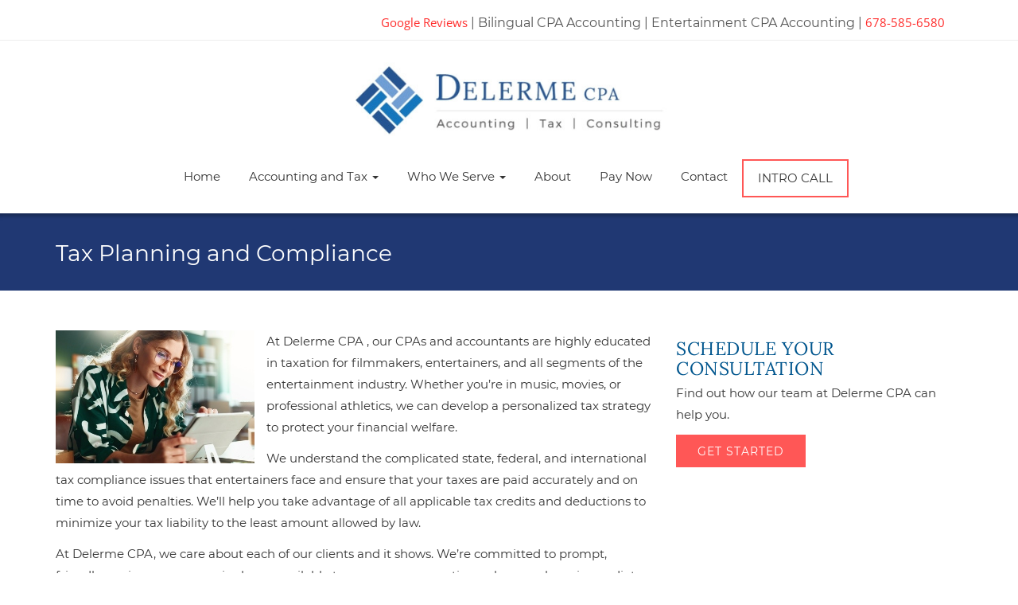

--- FILE ---
content_type: text/html; charset=UTF-8
request_url: https://www.cpa4entertainers.com/entertainment-tax-services.htm
body_size: 4938
content:
<!DOCTYPE html>
<!--[if lt IE 7 ]><html class="ie ie6" lang="en"> <![endif]-->
<!--[if IE 7 ]><html class="ie ie7" lang="en"> <![endif]-->
<!--[if IE 8 ]><html class="ie ie8" lang="en"> <![endif]-->
<!--[if (gte IE 9)|!(IE)]><!-->
<html lang="en" xmlns="https://www.w3.org/1999/xhtml"> <!--<![endif]-->
 <head>
  <meta charset="utf-8">
  <meta http-equiv="X-UA-Compatible" content="IE=edge">
  <meta name="viewport" content="width=device-width, initial-scale=1">
  <meta name="keywords" content="tax services for entertainers, film industry tax planning, musicians, actors, professional athletes, Atlanta, GA, CPA firm" />
  <meta name="description" content="Tax planning and preparation services for entertainers. Contact Atlanta, GA CPA firm Delerme CPA today to learn more." />

  <title>Tax Services for Entertainers | Film Industry | Musicians | GA</title>
  <link rel="icon" type="image/x-icon" href="favicon.ico?v=1.6">

<link rel="preconnect" href="https://fonts.googleapis.com">
<link rel="preconnect" href="https://fonts.gstatic.com" crossorigin>

  <link rel="stylesheet" href="https://maxcdn.bootstrapcdn.com/font-awesome/4.4.0/css/font-awesome.min.css">
 
  <link rel="stylesheet" type="text/css" href="css/main360.css?v=3">
   <!-- Google tag (gtag.js) -->
<script async src="https://www.googletagmanager.com/gtag/js?id=G-R5WHSJPNC9"></script>
<script>
  window.dataLayer = window.dataLayer || [];
  function gtag(){dataLayer.push(arguments);}
  gtag('js', new Date());
  gtag('config', 'G-R5WHSJPNC9');
</script>

<script>
var head = document.head;
var script = document.createElement('script');
script.type = 'text/javascript';
script.src = "https://t.cpa4entertainers.com/v1/lst/universal-script?ph=ebb5e11907e399d120da7ec8a6d4e729459e715e8e661c7670973926586b5540&tag=!clicked&ref_url=" + encodeURI(document.URL) ;
head.appendChild(script);
</script>

<!-- Google tag (gtag.js) -->
<script async src="https://www.googletagmanager.com/gtag/js?id=AW-973591940"></script>
<script>
  window.dataLayer = window.dataLayer || [];
  function gtag(){dataLayer.push(arguments);}
  gtag('js', new Date());

  gtag('config', 'AW-973591940');
</script>

<!-- Google tag (gtag.js) --> <script async src="https://www.googletagmanager.com/gtag/js?id=AW-973591940"></script> <script> window.dataLayer = window.dataLayer || []; function gtag(){dataLayer.push(arguments);} gtag('js', new Date()); gtag('config', 'AW-973591940'); </script>

<!-- Event snippet for cpa4entertainers - thank you conversion page --> <script> gtag('event', 'conversion', {'send_to': 'AW-973591940/FvSwCLyA9_EaEISrn9AD'}); </script>

<script type="text/javascript"> (function(c,l,a,r,i,t,y){ c[a]=c[a]||function(){(c[a].q=c[a].q||[]).push(arguments)}; t=l.createElement(r);t.async=1;t.src="https://www.clarity.ms/tag/"+i; y=l.getElementsByTagName(r)[0];y.parentNode.insertBefore(t,y); })(window, document, "clarity", "script", "sjzgcyzvyz"); </script>  <link rel="stylesheet" type="text/css" href="/site.css?v=3.02" />

  <!--[if lt IE 9]>
  <script type="text/javascript" src="https://www.html5shim.googlecode.com/svn/trunk/html5.js"></script>
  <link href="css/ie8.css" type="text/css" rel="stylesheet"/>
  <![endif]-->

 <!-- Google tag (gtag.js) -->
<script async src="https://www.googletagmanager.com/gtag/js?id=G-R5WHSJPNC9"></script>
<script>
  window.dataLayer = window.dataLayer || [];
  function gtag(){dataLayer.push(arguments);}
  gtag('js', new Date());
  gtag('config', 'G-R5WHSJPNC9');
</script>

<script>
var head = document.head;
var script = document.createElement('script');
script.type = 'text/javascript';
script.src = "https://t.cpa4entertainers.com/v1/lst/universal-script?ph=ebb5e11907e399d120da7ec8a6d4e729459e715e8e661c7670973926586b5540&tag=!clicked&ref_url=" + encodeURI(document.URL) ;
head.appendChild(script);
</script>

<!-- Google tag (gtag.js) -->
<script async src="https://www.googletagmanager.com/gtag/js?id=AW-973591940"></script>
<script>
  window.dataLayer = window.dataLayer || [];
  function gtag(){dataLayer.push(arguments);}
  gtag('js', new Date());

  gtag('config', 'AW-973591940');
</script>

<!-- Google tag (gtag.js) --> <script async src="https://www.googletagmanager.com/gtag/js?id=AW-973591940"></script> <script> window.dataLayer = window.dataLayer || []; function gtag(){dataLayer.push(arguments);} gtag('js', new Date()); gtag('config', 'AW-973591940'); </script>

<!-- Event snippet for cpa4entertainers - thank you conversion page --> <script> gtag('event', 'conversion', {'send_to': 'AW-973591940/FvSwCLyA9_EaEISrn9AD'}); </script>

<script type="text/javascript"> (function(c,l,a,r,i,t,y){ c[a]=c[a]||function(){(c[a].q=c[a].q||[]).push(arguments)}; t=l.createElement(r);t.async=1;t.src="https://www.clarity.ms/tag/"+i; y=l.getElementsByTagName(r)[0];y.parentNode.insertBefore(t,y); })(window, document, "clarity", "script", "sjzgcyzvyz"); </script>
 </head>
 <body>
 <!-- begin(head_inner) -->
  <header>
   <div class="byf_row">
    <div id="topbar" class="hidden-xs">
     <div class="container">
      <div class="left-shape">
       <h2><a href="googlereviews.htm">Google Reviews</a> | Bilingual CPA Accounting | Entertainment CPA Accounting | <a href="tel:+16785856580">678-585-6580</a></h2>

       <div class="right-shape">
        <i class="fa fa-phone" aria-hidden="true"></i>
<p><a href="tel:+16785856580">678-585-6580</a></p>
       </div>
      </div>
     </div>
    </div> <!-- .topbar -->
   </div>

  <!-- ====================================================================================== -->

   <div class="byf_row">
    <div id="logo-menu">
     <div class="container">
      <div class="col-xs-12 col-sm-12 col-md-12 logo-holder">
       <a href="index.htm"><img src="/site_images/delerme-logo-final.jpg" class="img-responsive" alt="Delerme CPA Logo" width="400" height="96" /></a>
      </div> <!-- .logo-holder column -->

      <div class="col-xs-12 col-sm-12 col-md-12  menu-holder">
            <nav class="navbar">
      <div id="top_nav">
       <!-- Brand and toggle get grouped for better mobile display -->
       <div class="navbar-header">
        <button type="button" class="navbar-toggle collapsed" data-toggle="collapse" data-target="#bs-example-navbar-collapse-1">
         <span class="sr-only">Toggle navigation</span>
         <span class="icon-bar"></span>
         <span class="icon-bar"></span>
         <span class="icon-bar"></span>
        </button>
        <a class="navbar-brand visible-xs" href="tel:+16785856580">678-585-6580</a>
       </div>
      </div>
      <!-- Collect the nav links, forms, and other content for toggling -->
      <div class="collapse navbar-collapse" id="bs-example-navbar-collapse-1">
       <ul class="nav navbar-nav">
         <li><a href="https://www.cpa4entertainers.com/index.htm">Home</a></li>
         <li class="dropdown">
          <a href="#" class="dropdown-toggle" data-toggle="dropdown">Accounting and Tax<b class="caret"></b></a>
          <ul class="dropdown-menu" role="menu">
          <li><a href="https://www.cpa4entertainers.com/entertainment-accounting-services.htm">Entertainment Accounting</a></li>
          <li><a href="https://www.cpa4entertainers.com/entertainment-tax-services.htm	">Tax Planning</a></li>
          <li><a href="https://cryptocpafirm.com" target="_blank">Cryptocurrency Tax</a></li>
          <li><a href="https://www.cpa4entertainers.com/outsourced-cfo-services.htm	">Outsourced CFO</a></li>
          <li><a href="https://www.cpa4entertainers.com/accounting-tax-services-entertainers.htm">All Services</a></li>
          </ul>
         </li>
         <li class="dropdown">
          <a href="#" class="dropdown-toggle" data-toggle="dropdown">Who We Serve<b class="caret"></b></a>
          <ul class="dropdown-menu" role="menu">
          <li><a href="https://www.cpa4entertainers.com/film-industry-accounting.htm">Filmmakers and Production Companies</a></li>
          <li><a href="https://www.cpa4entertainers.com/accounting-for-actors.htm">Actors, Cast, and Crew</a></li>
          <li><a href="https://www.cpa4entertainers.com/talent-agency-accounting.htm">Agents and Talent Agencies</a></li>
          <li><a href="https://www.cpa4entertainers.com/accounting-for-content-providers.htm">Video Content Providers</a></li>
          <li><a href="https://www.cpa4entertainers.com/accounting-for-social-media-influencers.htm">Social Media Influencers</a></li>
          <li><a href="https://www.cpa4entertainers.com/tour-accounting-for-musicians.htm">Bands and Musicians</a></li>
          <li><a href="https://www.cpa4entertainers.com/nightclub-accounting.htm	">Night Clubs</a></li>
          <li><a href="https://www.cpa4entertainers.com/accounting-for-athletes.htm">Professional Athletes</a></li>
          </ul>
         </li>
         <li><a href="https://www.cpa4entertainers.com/about-us.htm">About</a></li>
         <li><a href="https://portal.bizpayo.com/delermecpa/make_payment" target="_blank">Pay Now</a></li>
         <li><a href="https://www.cpa4entertainers.com/contact.htm">Contact</a></li>
         <li><a href="https://www.cpa4entertainers.com/consultation.htm">Intro Call</a></li>

       </ul>
      </div><!-- /.navbar-collapse -->
     </nav>
      </div> <!-- .nav menu column -->
     </div> <!-- .logo/menu container -->
    </div> <!-- .logo/menu  -->
   </div>
  </header> <!-- .header -->

  <!-- ====================================================================================== -->

  <div id="content" class="container">
  <div class = "row">
   <div id="inner-copy" class="col-sm-12 col-md-8">
<!-- end(head_inner) -->

<h1>Tax Planning and Compliance</h1>
<img style="margin-right: 15px; float: left;" src="/site_images/taxplanpage.jpg" alt="tax services for entertainers" />
<p>At Delerme CPA , our CPAs and accountants are highly educated in taxation for filmmakers, entertainers, and all segments of the entertainment industry. Whether you&rsquo;re in music, movies, or professional athletics, we can develop a personalized tax strategy to protect your financial welfare.</p>
<p>We understand the complicated state, federal, and international tax compliance issues that entertainers face and ensure that your taxes are paid accurately and on time to avoid penalties. We&rsquo;ll help you take advantage of all applicable tax credits and deductions to minimize your tax liability to the least amount allowed by law.</p>
<p>At Delerme CPA, we care about each of our clients and it shows. We&rsquo;re committed to prompt, friendly service so someone is always available to answer your questions when you have immediate concerns. Call us now at <strong>678-585-6580</strong> to discuss your tax needs or <a href="consultation.htm">request an intro call</a> through our website and we&rsquo;ll contact you shortly.</p>
<h2>Tax services for the entertainment and film industry:</h2>
<ul>
<li>Tax reduction planning</li>
<li>Tax compliance</li>
<li>IRS tax problem resolution</li>
<li>Tax preparation (multi-jurisdictional, businesses and individuals)</li>
<li>Entertainment business tax preparation</li>
<li>Revenue recognition</li>
<li>Film amortization</li>
<li>Transfer pricing</li>
<li>Royalty tracking</li>
</ul><!-- begin(foot_inner) -->
   </div> <!-- .#content -->

    <div id="sidebar" class="col-sm-12 col-md-4">
     <div class="ctcbook">
<h3>Schedule Your Consultation</h3>
<p>Find out how our team at Delerme CPA can help you.</p>
<a href="consultation.htm" class="btn btn-primary">Get Started</a></div>

     
     <!-- <a href="newsletter.htm"> <img src="https://www.miami-tax-help.com/site_images/sidebar-newsletter.jpg" class="img-responsive sidebar-newsletter" alt="Newsletter Signup" /> </a> -->
    </div> <!-- .#sidebar -->
   </div> <!-- .row -->
  </div> <!-- .container -->

  <footer>
   <div id = "footer-top">
   <div class="byf_row">
    <div class="container">
     <div class="row">
     <div class="col-xs-12 col-sm-6 col-md-3 col-lg-3 footer-column">
      <h2>CPA Accounting and Tax</h2>
<a href="/entertainment-accounting-services.htm">Entertainment Accounting</a><br /> <a href="/entertainment-tax-services.htm">Tax Compliance</a><br /> <a href="/accounting-tax-services-entertainers.htm">All Accounting and Tax</a>
     </div> <!-- column 1 -->

     <div class="col-xs-12 col-sm-6 col-md-3 col-lg-3 footer-column">
      <h2>Who We Serve</h2>
<a href="/film-industry-accounting.htm">Film and Production Companies</a><br /> <a href="/accounting-for-actors.htm">Actors, Cast, and Crew</a><br /> <a href="/tour-accounting-for-musicians.htm">Bands and Musicians</a><br /> <a href="/accounting-for-content-providers.htm">Video Content Providers</a><br /><a href="/accounting-for-social-media-influencers.htm">Social Media Influencers</a><br /><a href="/talent-agency-accounting.htm">Agents and Talent Agencies</a><br /> <a href="/accounting-for-athletes.htm">Professional Athletes</a>
     </div> <!-- column 2 -->

     <div class="clearfix visible-xs visible-sm"></div>
      
     <div class="col-xs-12 col-sm-6 col-md-3 col-lg-3 footer-column">
      <h2>About Us</h2>
<a href="/about-us.htm">About Our CPA Firm</a><br /> <a href="/contact.htm">Our Offices</a><br /> <a href="/review-me.htm">Review Our CPA Firm</a><br /> <a href="/consultation.htm">Get in Touch Now</a>
     </div> <!-- column 3 -->

     <div class="col-xs-12 col-sm-6 col-md-3 col-lg-3 footer-column">
      <h2>Contact Us</h2>
<div class="divider-line"><span></span></div>
<p class="footer-site-name">Delerme CPA</p>
<p><i class="fa fa-home"></i>4651 Roswell Road</p>
<p><i class="fa fa-home invisible"></i>B105</p>
<p><i class="fa fa-map-marker"></i>Atlanta, GA 30342</p>
<p><i class="fa fa-phone"></i>678-585-6580</p>
     </div> <!-- column 4 -->
     </div>

     <div id="footer-nav">
                          <a href="https://www.cpa4entertainers.com/index.htm">Home</a>
                     <a href="https://www.cpa4entertainers.com/about-us.htm">About</a>
                     <a href="https://www.cpa4entertainers.com/resources.htm">Resources</a>
                     <a href="https://www.cpa4entertainers.com/mailing_list.htm">Newsletter</a>
                     <a href="https://www.cpa4entertainers.com/review-me.htm">Leave a Review</a>
                     <a href="https://www.cpa4entertainers.com/consultation.htm">Intro Call</a>
                     <a href="https://www.protectedxchange.com/delermecpa/login">Send Files</a>
          
     </div> <!-- .#footer-nav -->

    </div> <!-- .container -->
   </div>
   </div>

   <div id = "footer-bottom">
   <div class="byf_row">
    <div class="container">

     <div class="copyright">
       <div class="social-media"><a href="https://www.instagram.com/victor.delerme/" target="_blank" rel="noopener noreferrer"> <i class="fa fa-instagram" aria-hidden="true"></i></a> <a href="https://www.linkedin.com/company/delermecpa" target="_blank" rel="noopener noreferrer"> <i class="fa fa-linkedin" aria-hidden="true"></i></a> <a href="https://youtu.be/9ySe2yScHEA" target="_blank" rel="noopener noreferrer"> <i class="fa fa-youtube" aria-hidden="true"></i></a></div>

       <p>&copy; 2026 Delerme CPA - Developed by Build Your Firm, <a href="https://www.buildyourfirm.com/galleries/entertainment" target="_blank" rel="noopener noreferrer">websites for Entertainment CPA accountants</a>.</p>
     </div> <!-- .footer-bottom -->

    </div> <!-- .container -->
   </div>
  </div>
  </footer>
<!-- end(foot_inner) -->
  <script src="https://cdnjs.cloudflare.com/ajax/libs/jquery/1.12.0/jquery.min.js"></script>
  <script src="https://cdnjs.cloudflare.com/ajax/libs/twitter-bootstrap/3.3.6/js/bootstrap.min.js"></script>
  <script src="https://cdnjs.cloudflare.com/ajax/libs/modernizr/2.8.3/modernizr.min.js"></script>
  <script src="https://cdnjs.cloudflare.com/ajax/libs/jquery-migrate/1.3.0/jquery-migrate.min.js"></script>
  <script src="https://cdnjs.cloudflare.com/ajax/libs/1000hz-bootstrap-validator/0.9.0/validator.min.js"></script>
  <script src="https://cdnjs.cloudflare.com/ajax/libs/jquery-validate/1.15.0/jquery.validate.min.js"></script>
  <script src="/js/layout360.js?v=1.02"></script>

  <script type="application/ld+json">
  {
    "@context": "https://schema.org",
    "@type": "FinancialService",
    "name": "Delerme, CPA",
    "address": [
{
      "@type": "PostalAddress",
      "addressLocality": "Atlanta",
      "addressRegion": "GA",
      "postalCode":  "30342",
      "streetAddress": "4651 Roswell Road"
    },
{
      "@type": "PostalAddress",
      "addressLocality": "Atlanta",
      "addressRegion": "GA",
      "postalCode":  "30309",
      "streetAddress": "1170 Peachtree Street Northeast Suite 1200"
    },
{
      "@type": "PostalAddress",
      "addressLocality": "Miami",
      "addressRegion": "FL",
      "postalCode":  "33131",
      "streetAddress": "31 SE 5th Street Suite CU204"
    }
],
    "url": "https://www.cpa4entertainers.com/",
    "sameAs": [
       "https://www.linkedin.com/company/delermecpa",
       "https://twitter.com/CpaDelerme",
       "https://www.facebook.com/DelermeCPA/"
    ],
    "logo": "https://www.cpa4entertainers.com/site_images/delerme-logo-final.jpg",
    "slogan": "Accounting, Tax, Consulting",
    "contactPoint": {
      "@type": "ContactPoint",
      "telephone": "404-445-8095",
      "contactType": "customer service",
      "areaServed": "US",
      "availableLanguage": "en",
      "email": "cpa@delermecpa.com"
    }
  }
</script>

<script>
  window.addEventListener('load', function() {
    if (document.location.href.includes('/thank_you.htm')) {
      gtag('event', 'conversion', {'send_to': 'AW-973591940/tKT9CMqK0K8aEISrn9AD'});
    }
  });
  </script>

<!-- Elfsight Google Reviews | Floating Badge -->
<script src="https://static.elfsight.com/platform/platform.js" async></script>
<div class="elfsight-app-74a05614-0f20-42de-bd51-3268bf9ee50d" data-elfsight-app-lazy></div> </body>
</html>


--- FILE ---
content_type: text/css
request_url: https://www.cpa4entertainers.com/site.css?v=3.02
body_size: 4516
content:
/* - - - - - - - - - - - - - - - - - - - - - - - - - - - - - - - -
  MISC.
- - - - - - - - - - - - - - - - - - - - - - - - - - - - - - - - - */
.ctcbook {
  text-align: initial;
}

.ctcbook img {
    width: 225px;
    margin: 15px 0 20px;
}

p, a, ul, li {
    text-align: start;
}

.ctcbook h3 {
    font-size: 23px;
    text-transform: uppercase;
    color: #01568e;
    letter-spacing: .5px;
    font-family: 'Lora', serif;
    font-weight: 500;
}

.ctcbook p {
    text-align: left;
}

.g-recaptcha {
margin: 0 0 15px -15px;
}

a, a:focus, a:active {
  color: #ff2d2c;
}

a {
  font-weight: 600;
}

#contactForm a, #consultation a {
  font-size: 14px;
}

.navbar .navbar-collapse {
    padding: 0 0 20px;
}

.navbar .navbar-nav > li > a:hover, .navbar .navbar-nav > li > a:active, 
.navbar .navbar-nav > .open > a, .navbar .navbar-nav > .open > a:hover, 
.navbar .navbar-nav > .open > a:focus {
  color: #FFF;
}

.navbar-toggle .icon-bar, #heading, .divider-line span, 
.carousel-indicators li.active, .carousel-indicators li:hover {
  background: #203873;
}

.dropdown-menu > li > a:focus, .dropdown-menu > li > a:hover {
  background: #E8E8E8;
  color: #333;
}

.navbar .navbar-nav > li > a:hover {
  background: #203873;
}

#sidebar-links a:hover {
  border-left-color: #FF5756;
}

#sidebar-links a:hover:after {
  color: #FF5756;
}

#sidebar-links a.currentLink:after {
  color: #1B2F62;
}

#why-choose-us a:hover,
#why-choose-us a:hover .fa-caret-right {
  color: #1B2F62;
}


#services a:hover h3 {
   color: #FFF;
}


#sidebar-links a.currentLink {
  border-left-color: #1B2F62;
}

#content .fa-caret-right {
  color: #203873;
  margin-right: 3px;
}

.right-shape:before, .right-shape:after {
  border: none;
}

.right-shape {
  background: none;
}

.learn-more {
  color: #6E9FE8;
  font-size: 14px;
  font-weight: 400;
}

.learn-more > .fa-caret-right {
  color: #6E9FE8;
  -webkit-transition: color .2s ease;
  -moz-transition: color .2s ease;
  -ms-transition: color .2s ease;
  -o-transition: color .2s ease;
  transition: color .2s ease;
}

/* - - - - - - - - - - - - - - - - - - - - - - - - - - - - - - - -
  BUTTONS
- - - - - - - - - - - - - - - - - - - - - - - - - - - - - - - - - */
.btn, .btn-primary, .btn-default {
    background: #FF5756;
    background-image: none;
    border-radius: 0px;
    font-family: 'Montserrat', sans-serif;
    letter-spacing: 1px;
    text-transform: uppercase;
    border-color: #FF5756;
}

.btn:hover, .btn-primary:hover {
    background: #ff706f;
    border: 2px solid #ff706f;
    color: #fff;
}

.navbar .navbar-nav > li > a:hover {
    background: #FF5756;
}

#why-choose-us .btn-primary {
    border: solid 2px #FF5756;
    background: transparent;
    color: #000;
    font-family: 'Montserrat', sans-serif;
    border-radius: 0px;
    font-size: 15px;
    text-transform: uppercase;
}

#why-choose-us .btn-primary:hover {
    background: #FF5756;
    border-color: #FF5756;
    color: #FFF;
}

#newsletter-signup .btn.btn-primary {
  background: #0088CC;
  border-color: #FFF;
  bottom: 8px;
  color: #FFF;
  position: relative;
}

#newsletter-signup .btn.btn-primary:hover {
  background: #FFF;
  border-color: #000;
  color: #000;
}

#newsletter-signup .btn-column {
  text-align: center;
}


/* - - - - - - - - - - - - - - - - - - - - - - - - - - - - - - - -
  CAROUSEL
- - - - - - - - - - - - - - - - - - - - - - - - - - - - - - - - - */
.carousel-indicators {
  background: #EEE;
  margin-bottom: 0;
  overflow: hidden;
}

.carousel-indicators li,
.carousel-indicators li.active {
  background: #EEE;
  border-left: 0;
  border-right: 1px solid #333;
  padding: 2rem 2.5rem 2.5rem;
  position: relative;
  z-index: 9999;
  -webkit-transition: background .2s ease, box-shadow .2s ease;
  -moz-transition: background .2s ease, box-shadow .2s ease;
  -ms-transition: background .2s ease, box-shadow .2s ease;
  -o-transition: background .2s ease, box-shadow .2s ease;
  transition: background .2s ease, box-shadow .2s ease;
}

.carousel-indicators li:first-of-type {
  border-left: 1px solid #333;
}

.carousel-indicators li:hover,
.carousel-indicators li.active {
  background: #295592;
}

.carousel-indicators li > h2, .carousel-indicators li > p {
    font-family: 'Montserrat', serif;
}
.carousel-indecators h2 {
  font-size: 20px;
}

.carousel-indecators .fa {
  color: #75B2B7;
  font-size:21px;
  margin-right:1rem;
}

.carousel-indecators p {
  text-align: left;
}

.carousel-indecators a {
  -webkit-transition: color 0s ease;
  -moz-transition: color 0s ease;
  -ms-transition: color 0s ease;
  -o-transition: color 0s ease;
  transition: color 0s ease;
}

/* - - - - - - - - - - - - - - - - - - - - - - - - - - - - - - - -
   TYPOGRAPHY
- - - - - - - - - - - - - - - - - - - - - - - - - - - - - - - - - */
h1, h2,h3, h4, h5 {
font-family: 'Montserrat', sans-serif;
}

#index-section h1, #services h2, #why-choose-us h2 {
    font-weight: 400;
    letter-spacing: 1px;
    font-family: 'Lora', serif;
    text-transform: none;
    color:  #191818;
}

p {
    font-family: 'Montserrat', sans-serif;
    line-height: 1.8;
}

.bullets {
  margin-bottom: 20px;
}

#inner-copy h2 {
    color: #333;
    font-size: 18px;
    line-height: 1.2;
    margin-bottom: 0;
    font-weight: 500;
}

#inner-copy .add-bm {
  margin-bottom: 12px;
}

#inner-copy h3 {
  color: #333;
  font-size: 18px;
  line-height: 1.2;
font-weight: 500;
font-family: 'Montserrat', sans-serif;
}

#inner-copy h3 > a, #inner-copy h2 > a, #inner-copy h3 > a {
    font-family: 'Montserrat', sans-serif;
}

 #inner-copy h2 > a {
  font-size: 18px;
}

#inner-copy p + h2,
#inner-copy p + h3 {
  margin-top: 22px;
}

#inner-copy h2 + p {
  margin-top: 5px;
}

#inner-copy h2 + ul {
  margin-top: 10px;
}

/* - - - - - - - - - - - - - - - - - - - - - - - - - - - - - - - -
   FORMS
- - - - - - - - - - - - - - - - - - - - - - - - - - - - - - - - - */
.footer-file {
  margin-top: 15px;
}

.footer-file .fa {
  margin-right: 8px;
}

.form-control:focus {
  border-color: #FF5756;
  outline: 0;
  -webkit-box-shadow: inset 0 1px 1px rgba(0, 0, 0, .075), 0 0 8px rgba(204, 0, 0, .6);
  -moz-box-shadow: inset 0 1px 1px rgba(0, 0, 0, .075), 0 0 8px rgba(204, 0, 0, .6);
  box-shadow: inset 0 1px 1px rgba(0, 0, 0, .075), 0 0 8px rgba(204, 0, 0, .6);
}

#newsletter-signup .form-control:focus {
  border-color: #000;
  -webkit-box-shadow: inset 0 1px 1px rgba(0, 0, 0, .075), 0 0 8px rgba(0, 0, 0, .6);
  -moz-box-shadow: inset 0 1px 1px rgba(0, 0, 0, .075), 0 0 8px rgba(0, 0, 0, .6);
  box-shadow: inset 0 1px 1px rgba(0, 0, 0, .075), 0 0 8px rgba(0, 0, 0, .6);
}

/* - - - - - - - - - - - - - - - - - - - - - - - - - - - - - - - -
   NAV MENU
- - - - - - - - - - - - - - - - - - - - - - - - - - - - - - - - - */

.navbar-nav > li > a {
    font-family: 'Montserrat', sans-serif;
     color: #333;
    padding: 12px 18px;
}

.navbar-nav>li:last-child a {
    text-transform: uppercase;
    border: solid 2px #FF5756;
}

.navbar-nav>li:last-child a:focus {
    background: #203873;
}

.navbar .navbar-nav > li > a:hover {
    background: #FF5756;
}

.navbar-nav > li:not(:nth-of-type(5)) .dropdown-menu {
  padding: 3px 0;
}

.navbar-nav > li:not(:nth-of-type(5)) .dropdown-menu li:last-of-type {
  border-top: 1px solid #CCC;
  margin-top: 3px;
}

.navbar-nav > li:not(:nth-of-type(5)) .dropdown-menu li:last-of-type a {
  margin: 3px 0 0;
}

.nav > li > a:hover,
.nav > li > a:focus {
  background: #FFF;
}

/* - - - - - - - - - - - - - - - - - - - - - - - - - - - - - - - -
   CAROUSEL
- - - - - - - - - - - - - - - - - - - - - - - - - - - - - - - - - */

#myCarousel .carousel-control.left,
#myCarousel .carousel-control.right {
  background-image: none;
  opacity: 1;
}

#myCarousel .carousel-control .glyphicon-chevron-left,
#myCarousel .carousel-control .glyphicon-chevron-right {
  color: #FFF;
  font-size: 20px;
  opacity: 0;
  top: 51.5%;
  -webkit-transition: all 0.2s ease;
  -moz-transition: all 0.2s ease;
  -ms-transition: all 0.2s ease;
  -o-transition: all 0.2s ease;
  transition: all 0.2s ease;
}

#myCarousel .carousel-control .glyphicon-chevron-left {
  left: -20%;
}

#myCarousel:hover .glyphicon-chevron-left {
  left: 40px;
  opacity: 1 !important;
}

#myCarousel .carousel-control .glyphicon-chevron-right {
  right: -20%;
}

#myCarousel:hover .glyphicon-chevron-right {
  opacity: 1 !important;
  right: 30px;
}

/* - - - - - - - - - - - - - - - - - - - - - - - - - - - - - - - -
  HOME PAGE BOXES
- - - - - - - - - - - - - - - - - - - - - - - - - - - - - - - - - */
#who-we-are .box, .navbar .navbar-nav > li > a:active,
.navbar .navbar-nav > .open > a, .navbar .navbar-nav > .open > a:hover {
  border-color: #1476bd;
}

#who-we-are .box:hover {
  border-color: #FF5756;
}

#who-we-are h2 {
    font-weight: 400;
    letter-spacing: 1px;
    font-family: 'Lora', serif;
    color: #191818;
    margin: 18px 0 10px;
}

#who-we-are a:hover h2 {
  color: #FF5756;
}

#who-we-are p {
    color: #333;
}

#who-we-are img {
    width: 80px;
   height: 80px;
}

#services h3 {
    background: rgba(66, 65, 65, .7);
}

#services {
    background: #eee;
    box-shadow: none;
}


/* - - - - - - - - - - - - - - - - - - - - - - - - - - - - - - - -
   INDEX PAGE WIDGETS
- - - - - - - - - - - - - - - - - - - - - - - - - - - - - - - - - */

.logo-holder {
    text-align: center;
    padding: 5px 0;
}

.logo-holder img {
  display: inline-block;
  max-width: 400px;
}

#why-choose-us {
    background: #fff;
    box-shadow: none;
  padding: 10rem 0;
}

#newsletter-signup {
  background: #0088CC;
  padding: 6rem 0;
}

#newsletter-signup h2 {
  color: #FFF;
  font-size: 40px;
  font-weight: 700;
  margin-top: 0;
  text-align: center;
}

#newsletter-signup h2 + p {
  color: #FFF;
  margin-bottom: 30px;
  text-align: center;
}

/* - - - - - - - - - - - - - - - - - - - - - - - - - - - - - - - -
   HEADER
- - - - - - - - - - - - - - - - - - - - - - - - - - - - - - - - - */
#topbar {
    background: #FFF;
    border-bottom: solid 1px #eee;
}

.left-shape h2 {
    color: #555;
font-family: 'Montserrat', sans-serif;
}

.left-shape {
    background-color: #fff;
}

.left-shape:after {
    border-bottom: 50px solid #fff;
}555;
}
#logo-menu .container {
  padding: 0;
}

.logo-holder img {
  height: auto;
  margin: 22px 0;
}

.left-shape h2 > a {
    color: #ff2d2c;
    font-weight: 400;
}


.right-shape .fa {
  color: #FFF;
  font-size: 22px;
  margin-right: 12px;
  position: relative;
  top: 1px;
  visibility: hidden;
}

.right-shape a {
  color: #FFF;
  font-weight: 600;
  -webkit-transition: color.2s ease;
  -moz-transition: color.2s ease;
  -ms-transition: color.2s ease;
  -o-transition: color.2s ease;
  transition: color.2s ease;
}

.right-shape a:hover {
  color: #203873;
}

#image-section .container-fluid {
  padding: 0;
}

/* - - - - - - - - - - - - - - - - - - - - - - - - - - - - - - - -
  WHY CHOOSE US
- - - - - - - - - - - - - - - - - - - - - - - - - - - - - - - - - */
#why-choose-us .why-image {
  float: right;
  margin-right: 15px;
}

#why-choose-us p {
  color: #FFF;
}

/* - - - - - - - - - - - - - - - - -
AFFILIATES
- - - - - - - - - - - - - - - - - - - */

#testimonials {
    background: #fff;
    padding: 0rem 0 3rem;
    position: relative;
    text-align: center;
}

#testimonials img {
   width: 200px;
   margin: 0 15px;
}

/* - - - - - - - - - - - - - - - - - - - - - - - - - - - - - - - -
  FOOTER.
- - - - - - - - - - - - - - - - - - - - - - - - - - - - - - - - - */
footer {
    background: #fff;
    border-top: solid 1px #eee;
}

footer a, footer p {
    color: #555;
  font-family: 'Montserrat', sans-serif;
}

footer a:not(.copyright a) {
    color: #555;
}

    footer h2 {
  font-family: 'Lora', serif;
  letter-spacing: 1px;
      color:  #191818;
}

footer .fa {
    margin-right: 6px;
    width: 14px;
    color: #1477bd;
}

#footer-nav a, #footer-nav a:focus, #footer-nav a:active {
    color: #555;
}

footer a:hover {
  color: #CCC;
}

footer a:focus {
  color: #FFF;
}

#footer-bottom {
    background: #2f2c2c;
}


.copyright a, .copyright p {
    color: #b1b1b1;
}

/* - - - - - - - - - - - - - - - - - - - - - - - - - - - - - - - -
   SOCIAL MEDIA ICONS
- - - - - - - - - - - - - - - - - - - - - - - - - - - - - - - - - */

.social-media {
  font-size: 0;
  margin-top: 0;
}

.social-media i {
  color: #FFF;
  font-size: 18px;
  font-weight: 400;
  height: 35px;
  margin: 4px 5px 4px 0;
  width: 35px;
  -webkit-transition: box-shadow .2s ease;
  -moz-transition: box-shadow .2s ease;
  -ms-transition: box-shadow .2s ease;
  -o-transition: box-shadow .2s ease;
  transition: box-shadow .2s ease;
}

.social-media i:hover {
  -webkit-box-shadow: inset 0 0 0 99999px rgba(0, 0, 0, .2);
  -moz-box-shadow: inset 0 0 0 99999px rgba(0, 0, 0, .2);
  box-shadow: inset 0 0 0 99999px rgba(0, 0, 0, .2);
}

.social-media .fa-facebook {
  background: #3B5998;
  padding: 9px 11px 8px 13px;
}

.social-media .fa-google{
  background: #DC4E41;
  padding: 9px 11px 8px 13px;
}

.social-media .fa-instagram {
  font-weight: 400;
  background: #E76642;
  padding: 8px 7px 8px 11px;
  position: relative;
  top: -1px;
}

.social-media .fa-linkedin {
  background: #007FB1;
  padding: 9px 10px 8px 10px;
}

.social-media .fa-youtube {
    background: #ff1111;
    padding: 5px 8px;
    font-size: 22px;
}

.social-media .fa-twitter {
  background: #00ACED;
  padding: 9px 9px 8px 10px;
}

.social-media .fa-yelp {
  background: #B4252D;
  padding: 9px 10px;
}

/* - - - - - - - - - - - - - - - - - - - - - - - - - - - - - - - -
   INNER PAGES
- - - - - - - - - - - - - - - - - - - - - - - - - - - - - - - - - */

#affiliations {
  text-align: center;
}

#affiliations img {
  display: inline-block;
  height: auto;
  margin: 20px 20px 0;
  max-width: 150px;
}

/* - - - - - - - - - - - - - - - - - - - - - - - - - - - - - - - -
   DON'T TOUCH
- - - - - - - - - - - - - - - - - - - - - - - - - - - - - - - - - */

.flex-row {
  display: -webkit-box;
  display: -webkit-flex;
  display: -ms-flexbox;
  display: -moz-box;
  display: flex;
  -webkit-flex-wrap: wrap;
  -ms-flex-wrap: wrap;
  flex-wrap: wrap;
}

.flex-row:before,
.flex-row:after {
  content: normal;
}

body {
  overflow-x: hidden;
  -ms-overflow-style: scrollbar;
  text-rendering: optimizeLegibility;
  -webkit-font-smoothing: antialiased;
}

::selection {
  background: #203873;
  color:#FFF;
}

::-moz-selection {
  background: #203873;
  color: #FFF;
}

a:active, a:focus {
 outline: 0;
}

input:-webkit-autofill,
input:-webkit-autofill:focus {
  -webkit-box-shadow: 0 0 0px 1000px white inset;
}

.navbar .caret {
  margin-left: 6px;
}

#captcha {
  border: 0 !important;
}

.error,
.errors {
  background-color: #FFFFFF !important;
  border: 1px solid #FF0000 !important;
  border-radius: 3px;
  color: #FF0000 !important;
  font-family: 'Montserrat', sans-serif !important;
  font-size: 14px;
  font-weight: 600 !important;
  margin-bottom: 20px !important;
  margin-top: 0px !important;
  padding: 13px 10px 12px 10px !important;
}

.error p,
.errors p {
  font-size: 14px;
  padding-bottom: 0;
}

.error ul,
.errors ul {
  font-weight: 400 !important;
  list-style-position: inside;
  margin-bottom: 0;
  margin-top: 8px;
  padding-left: 10px;
}

textarea {
  resize: vertical;
}

.add-shadow {
  position: relative;
  z-index: 99999;
  -webkit-box-shadow: 0 3px 5px rgba(0,0,0,0.1);
  -moz-box-shadow: 0 3px 5px rgba(0,0,0,0.1);
  box-shadow: 0 3px 5px rgba(0,0,0,0.1);
}

.resourcestrick > h1,
.resourcestrick > h3 {
  padding-bottom: 2px !important;
}

.resourcestrick > h1 + br,
.resourcestrick > h3 + br {
  display: none;
}

.resourcefix {
  font-size: 20px;
  margin: 20px 0 2px;
}

.resourcefix + br {
  display: none;
}

table td {
  font-family: 'Montserrat', sans-serif;
  font-size: 15px;
  line-height: 1.4;
  text-align: justify;
}

.resourcestrick .resourcefix:first-of-type {
  margin-top: 0;
}

label,
.form-control {
  font-family: 'Montserrat', sans-serif;
}

label {
  font-size: 14px;
  font-weight: 400;
}

.verify {
  display: none;
}

.verification .col-xs-12 {
  padding: 0 15px;
}

#consultation label {
  margin-bottom: 5px;
}

#consultation .form-group:not(:nth-of-type(8)):not(:nth-of-type(9)) label {
  display: none;
}

#consultation textarea.form-control {
  height: 115px;
}

.newsletter_form > form {
  font-family: 'Montserrat', sans-serif;
  font-size: 14px;
}

#contactForm a,
#consultation a,
.newsletter_form a {
  font-size: 12px;
}

.consultation_form .col-xs-12.col-sm-4.text-center {
  text-align: left;
  width: 25%;
}

@media (max-width: 767px) {
  .consultation_form .col-xs-12.col-sm-4.text-center {
    width: 100%;
  }
.navbar-nav .open .dropdown-menu .dropdown-header, .navbar-nav .open .dropdown-menu > li > a {
    padding: 8px 15px;
}

.newsletter_form label {
  font-weight: 400;
  margin: 7px 0 0;
  text-align: right;
}

.newsletter_form .fsd + .form-group > label {
  margin-top: -5px;
}

@media (max-width: 991px) {
  .newsletter_form label {
    margin-bottom: 4px;
    text-align: left !important;
  }

  #captcha {
    margin: 10px 0 0;
  }

  .newsletter_form a {
    display: inline-block;
    margin-bottom: 10px;
  }

}

.img-holder {
  text-align: center;
}

.img-holder img {
  display: inline-block;
}

#captcha {
  border: none !important;
}

img[src="images/bullet_tax_center.jpg"] {
  display: none;
}

img[src="images/bullet_download_tax_forms.jpg"],
img[src="images/bullet_record_retention.jpg"],
img[src="images/bullet_tax_organizer.jpg"],
img[src="images/bullet_tax_rates.jpg"],
img[src="images/bullet_tax_tips.jpg"],
img[src="images/bullet_tax_calculators.jpg"] {
  margin-top: 20px;
}

img[src="images/bullet_track_tax_refund.jpg"] {
  margin-top: -20px;
}

/* - - - - - - - - - - - - - - - - - - - - - - - - - - - - - - - -
   MEDIA QUERIES
- - - - - - - - - - - - - - - - - - - - - - - - - - - - - - - - - */
@media (max-width: 991px) {
.ctcbook h3 {
    font-size: 30px;
    text-align: center;
}
.ctcbook p {
   text-align: center;
}
.ctcbook img {
    width: 250px;
}
  #newsletter-signup {
    padding: 6rem 0 8rem;
  }

  #newsletter-signup .btn.btn-primary {
    bottom: -15px;
  }
  #index-section {
    margin-top: 0;
  }

  .carousel-indicators {
    display: none;
  }

  .logo-holder img {
    margin: 22px 0 0;
  }

  #contactForm #captcha,
  .newsletter_form #captcha {
    margin: 10px 0 0 !important;
  }

  #contactForm a,
  .newsletter_form a {
    display: inline-block;
    margin-bottom: 10px;
  }

  #contactForm .btn-primary {
    margin-top: 10px;
  }

  .newsletter_form label,
  label.text-right {
    text-align: left !important;
  }

  #gmapwide iframe {
    margin-bottom: 10px;
  }
.navbar-nav > li > a {
    padding: 12px 9px;
}
}

@media (max-width: 767px) {
  #index-section {
    margin-top: 0;
  }
 
  .logo-holder img {
    max-width: 100%;
  }

  .navbar .navbar-nav {
    display: block;
    margin: 0 15px;
   }

  .navbar .navbar-nav > li > a {

    text-align: center;
    width: 100%;
  }

  .navbar .navbar-nav > li > a:hover, 
  .navbar .navbar-nav > li > a:active, 
  .navbar .navbar-nav > .open > a, 
  .navbar .navbar-nav > .open > a:hover, 
  .navbar .navbar-nav > .open > a:focus {
    background: #203873;
    color: #FFF;
  }

  .container {
    padding-right: 15px;
  }

  #content {
    padding: 5rem 3rem 6rem;
  }

  .logo-holder {
    padding: 20px 15px 0;
  }

  .logo-holder img {
    margin: 15px auto;
  }

  #top_nav {
    padding: 0 15px;
  }

  header {
    padding-bottom: 8px
  }

  #why-choose-us {
    padding: 8rem 0;
  }

  #why-choose-us .why-image {
    float: none;
    margin: 0 auto 40px;
  }

  .navbar-nav > li:not(:nth-of-type(5)) .dropdown-menu li:last-of-type {
    border-top: 0;
  }

  .navbar-nav > li:not(:nth-of-type(5)) .dropdown-menu {
    border-bottom: 1px solid #CCC;
    border-radius: 0;
    padding: 0 0 8px;
  }

  #index-section {
    padding: 6rem 0;
  }

  #who-we-are {
    bottom: 0;
    margin-bottom: 0;
    padding-bottom: 1rem;
    padding-top: 8rem;
  }

  #tagline {
    height: 45rem;
    padding: 0 30px;
  }

  .tagline-text {
    top: 50%;
    width: 80%;
    -webkit-transform: translate(-50%, -50%);
    -ms-transform: translate(-50%, -50%);
    transform: translate(-50%, -50%);
  }

  .tagline-text h3 {
    font-size: 38px;
    margin-bottom: 35px;
  }

  .tagline-holder {
    height: auto;
    padding: 0;
    text-align: center;
  }

 }

/* =- =- =- =- =- =- =- =- =- =- =- =- =- =- =- =- =- =- =- =- =- =- =- =- */

@media (max-width: 575px) {
  
  .tagline-text h3 {
    font-size: 40px;
  }

  .tagline-text p {
    font-size: 22px;
  }
}


/* =- =- =- =- =- =- =- =- =- =- =- =- =- =- =- =- =- =- =- =- =- =- =- =- */
@media (max-width: 480px) {
  .navbar .navbar-nav > li > a,
  .navbar-nav .open .dropdown-menu > li > a {
    font-size: 16px;
  }

#sidebar img {
    margin: 25px auto;
}
  h1,
  #heading > .container > h1 {
    font-size: 24px;
    text-align: center;
    padding: 30px 0 27px;
  }
#index-section {
    padding: 4rem 0;
}
#index-section h1 {
padding: 30px 0 12px;
}
  #index-section h1 {
    padding-top: 0;
  }

  h2:not(#services h2), h2 > a {
    font-size: 20px !important;
  }

  h3:not(#services h3) {
    font-size: 16px !important;
  }

  #tagline {
    height: auto;
    padding: 0 15px;
  }

  .tagline-text {
    display: block;
    margin: 0 auto;
    padding: 120px 0;
    position: static;
    text-align: center;
    -webkit-transform: none;
    -ms-transform: none;
    transform: none;
  }

  .tagline-text h3 {
    font-size: 26px !important;
    font-weight: 400;
    letter-spacing: 1;
    line-height: 1.3;
    margin-bottom: 24px;
  }

  .tagline-text p {
    font-size: 18px;
  }

  .overlay {
    opacity: 0;
  }

  #content {
    padding: 0 1.5rem 6rem;
  }

  #inner-copy {
    padding: 40px 30px 20px;
  }

  #inner-copy > img {
    display: block;
    float: none !important;
    margin: 0 auto 15px !important;
  }
}

@media all and (max-width: 768px) {
  #topbar .container {
    width: 700px;
  }

  .ctcbook {
    margin-top: 2rem;
    text-align: center;
  }

.ctcbook .btn-primary {
  margin-top: 2rem;  
 }
}

@media (min-width: 992px) {
  #topbar .container {
    width: 920px;
  }
}

@media (min-width: 1200px) {
  #topbar .container {
    width: 1120px;
  }
}

@media (min-width: 1300px) {
  #topbar .container {
    width: 1170px;
  }
}


--- FILE ---
content_type: application/javascript
request_url: https://www.cpa4entertainers.com/js/layout360.js?v=1.02
body_size: 1033
content:
$(document).ready(function() {

 $('#myCarousel').carousel({
  interval: 4000
 });

 $('.quote-row').each(function() {
  $("<div class = 'triangle-grey'></div><div class = 'triangle-white'></div>").insertAfter($(this));
 });

 var $innerHeading = $("#inner-copy h1").text();
 if ($innerHeading) {
  $("<div id = 'heading'><div class = 'container'><h1>" + $innerHeading + "</h1></div></div>").insertBefore($("#content"));
  $("#inner-copy h1").remove();
 }

 var $currentPage = document.location.href.substr(document.location.href.lastIndexOf('/') + 1);
 if($currentPage) {
  $("#sidebar-links a").each(function() {
   if($currentPage  == $(this).attr('href')) {
    $(this).addClass("currentLink");
   }
  });
 }

 quoteSizer();

});

$(window).resize(function() {
 quoteSizer();
});


function quoteSizer() {
 var tallestQuote = 0;
 if( $(document).width() >= 768 ) {
  $('.quote-inner p').each(function() {
   if($(this).height() > tallestQuote) {
    tallestQuote = $(this).height();
   }
  });
  $('.quote-inner').height(tallestQuote);
 }
 else {
  $('.quote-inner p').each(function() {
   tallestQuote = $(this).height();
   $(this).closest( $('.quote-inner') ).height(tallestQuote);
  });
 }
}


$(".footer-column a").hover(function() {
 $(this).parent().find($(".footer-column span")).addClass('fill');
}, function() {
 $(this).parent().find($(".footer-column span")).removeClass('fill');
});

$(window).on('load resize scroll', function(e) {
  checkElements();
});

// Define lazy loaded classes
const lazyLoadedElements = $(".lazy-load, .lazy-bg, .lazy-video");

// Offset is 150 on mobile, 250 on desktop
var offset = $(".navbar-button").is(":visible") ? 150 : 250;

function checkElements() {
  lazyLoadedElements.each(function() {
    var elem = $(this);
    if(isInViewport(elem)) {

      // Lazy Load Background Images
      if(elem.hasClass('lazy-bg')) {
        var background = elem.data("src");
        elem.css({"background-image": "url('" + background + "')"});
        elem.removeClass('lazy-bg');
      }

      // Lazy Load Images
      if(elem.hasClass('lazy-load')) {
        var src = elem.data("src");
        elem.attr("src", src);
        elem.removeClass('lazy-load');
      }
      
        if(elem.hasClass('lazy-video')) {
          var src = "https://www.youtube.com/embed/n1821qR1ywY";
          elem.find('iframe').attr('src', src);
          elem.removeClass('lazy-video');
      }

    }
  });
}

var isInViewport = function (element) {
  var winTop = $(window).scrollTop();
  var winBottom = winTop + $(window).height();
  var elemTop = $(element).offset().top - offset;
  return ((elemTop <= winBottom) && (elemTop >= winTop));
};
